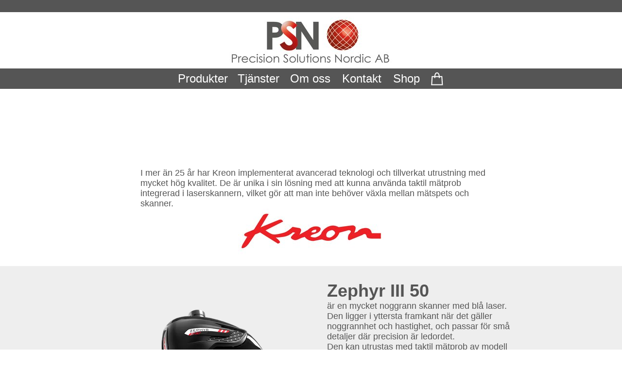

--- FILE ---
content_type: text/html
request_url: https://psnab.se/produkter/laserskanners-kreon.html
body_size: 7522
content:
<!DOCTYPE html><html prefix="og: http://ogp.me/ns#" style="height:auto !important" lang="sv"><head><meta charset="utf-8"><title>Laserskanners - Kreon | psnab.se</title><meta name="robots" content="all"><meta name="generator" content="One.com Web Editor"><meta http-equiv="Cache-Control" content="must-revalidate, max-age=0, public"><meta http-equiv="Expires" content="-1"><meta name="viewport" content="width=device-width,initial-scale=1,minimum-scale=1,maximum-scale=3,user-scalable=yes" minpagewidth="900" rendermobileview="false"><meta name="MobileOptimized" content="320"><meta name="HandheldFriendly" content="True"><meta name="format-detection" content="telephone=no"><meta property="og:type" content="website"><meta property="og:title" content="Laserskanners - Kreon | psnab.se"><meta property="og:site_name" content="psnab.se"><meta property="og:url" content="https://psnab.se/produkter/laserskanners-kreon.html"><meta name="twitter:card" content="summary"><meta name="twitter:title" content="Laserskanners - Kreon | psnab.se"><meta name="twitter:image:alt" content="Laserskanners - Kreon | psnab.se"><link rel="canonical" href="https://psnab.se/produkter/laserskanners-kreon.html"><style>html { word-wrap: break-word; }
*, ::before, ::after { word-wrap: inherit; }
html { box-sizing: border-box; }
*, ::before, ::after { box-sizing: inherit; }
div.code { box-sizing: content-box; }
body, ul, ol, li, h1, h2, h3, h4, h5, h6, form, input, p, td, textarea { margin: 0; padding: 0; }
h1, h2, h3, h4, h5, h6 { font-size: 100%; font-weight: normal; }
ol, ul { list-style: none; }
table { border-collapse: collapse; border-spacing: 0; }
img { border: 0; }
body { -moz-osx-font-smoothing: grayscale; -webkit-font-smoothing: antialiased; }</style><style>@font-face {
    font-family: 'dropDownMenu';
    src:
    url('[data-uri]                                                                           [base64]                 aAGYBmQBmAAAAAQAAAAAAAAAAAAAAIAAAAAAAAwAAAAMAAAAcAAEAAwAAABwAAwABAAAAHAAEADgAAAAKAAgAAgACAAEAIOkB//3//wAAAAAAIOkA//3//wAB/+MXBAADAAEAAAAAAAAAAAAAAAEAAf//                                     [base64]/                                                                                                                                [base64]') format('woff');
    font-weight: normal;
    font-style: normal;
}</style><link rel="stylesheet" href="/onewebstatic/6a18d04728.css"><style>@media (max-width: 650px) { body { min-width: 'initial' } body.desktopV { min-width: 900px } }
        @media (min-width: 651px) { body { min-width: 900px } body.mobileV { min-width: initial } }</style><link rel="stylesheet" href="/onewebstatic/bd8c9db376.css"><link rel="stylesheet" href="/onewebstatic/b44818560d.css"><style>.bodyBackground {
                            
background-image:linear-gradient(0deg, rgba(255,255,255,1) 0%, rgba(255,255,255,1) 100%);
                        }</style><script>window.WSB_PRIVACY_POLICY_PUBLISHED = true;</script><script src="/onewebstatic/e47f208c3a.js"></script><script src="/onewebstatic/f707379391.js"></script></head><body class="Preview_body__2wDzb bodyBackground" style="overflow-y:scroll;overflow-x:auto" data-attachments="{&quot;FAB6D329-D5A7-40DB-8202-E7487E077679&quot;:[&quot;88778790-AD38-4510-84FF-94C0E446F5D3&quot;,&quot;545CA9F0-1B5C-464E-BACC-5D84A21EB358&quot;,&quot;386AB8E1-6B1C-4363-89D1-C196DD20690E&quot;],&quot;386AB8E1-6B1C-4363-89D1-C196DD20690E&quot;:[&quot;D26BA17F-B3B3-49FF-A9E3-C978953FB7DD&quot;]}"><link rel="stylesheet" href="/onewebstatic/8afc2eb6c7.css"><div class="template"><div class="Preview_row__3Fkye row" style="width:900px"></div><div class="Preview_row__3Fkye row Preview_noSideMargin__2I-_n" style="min-height:285px;width:100%"><div data-id="FAB6D329-D5A7-40DB-8202-E7487E077679" data-kind="SECTION" style="width:100%;min-height:285px;left:auto;min-width:900px;margin-top:0;margin-left:0" class="Preview_componentWrapper__2i4QI"><div id="Header" data-in-template="true" data-id="FAB6D329-D5A7-40DB-8202-E7487E077679" data-kind="Block" data-specific-kind="SECTION" data-pin="1" data-stretch="true" data-bbox="{&quot;top&quot;:0,&quot;left&quot;:0,&quot;right&quot;:2390,&quot;bottom&quot;:285}" class="Preview_block__16Zmu"><div class="StripPreview_backgroundComponent__3YmQM Background_backgroundComponent__3_1Ea hasChildren" style="background-color:transparent;min-height:285px;padding-bottom:100px" data-width="100" data-height="285"><div class="Preview_column__1KeVx col" style="min-height:100%;width:100%;margin:0 auto"><div class="Preview_sectionFloatWrapper__1SM4p" style="width:900px"></div><div class="Preview_row__3Fkye row Preview_noSideMargin__2I-_n" style="min-height:183px;width:100%"><div class="Preview_floatWrapper__jCHxv"><div class="Preview_float__1PmYU float" style="top:0;left:auto;z-index:201;width:100%;min-width:900px"><div data-id="545CA9F0-1B5C-464E-BACC-5D84A21EB358" data-kind="STRIP" style="width:100%;min-height:25px;left:auto;min-width:900px" class="Preview_componentWrapper__2i4QI"><div id="TemplateStrip1" data-in-template="true" data-id="545CA9F0-1B5C-464E-BACC-5D84A21EB358" data-kind="Block" data-specific-kind="STRIP" data-pin="0" data-stretch="true" data-bbox="{&quot;top&quot;:0,&quot;left&quot;:-305,&quot;right&quot;:1205,&quot;bottom&quot;:25}" data-parent="FAB6D329-D5A7-40DB-8202-E7487E077679" class="Preview_block__16Zmu"><div class="StripPreview_backgroundComponent__3YmQM Background_backgroundComponent__3_1Ea" style="background-color:rgba(85,85,85,1);border-width:1px 1px 1px 1px;border-top-left-radius:0px;border-top-right-radius:0px;border-bottom-right-radius:0px;border-bottom-left-radius:0px;min-height:25px;padding-bottom:0" data-width="100" data-height="25"></div></div></div></div><div class="Preview_float__1PmYU float" style="top:141px;left:auto;z-index:203;width:100%;min-width:900px"><div data-id="386AB8E1-6B1C-4363-89D1-C196DD20690E" data-kind="STRIP" style="width:100%;min-height:42px;left:auto;min-width:900px" class="Preview_componentWrapper__2i4QI"><div id="TemplateStrip2" data-in-template="true" data-id="386AB8E1-6B1C-4363-89D1-C196DD20690E" data-kind="Block" data-specific-kind="STRIP" data-pin="0" data-stretch="true" data-bbox="{&quot;top&quot;:141,&quot;left&quot;:-722,&quot;right&quot;:1621,&quot;bottom&quot;:183}" data-parent="FAB6D329-D5A7-40DB-8202-E7487E077679" class="Preview_block__16Zmu"><div class="StripPreview_backgroundComponent__3YmQM Background_backgroundComponent__3_1Ea hasChildren" style="background-color:rgba(85,85,85,1);border-width:1px 1px 1px 1px;border-top-left-radius:0px;border-top-right-radius:0px;border-bottom-right-radius:0px;border-bottom-left-radius:0px;min-height:42px;padding-bottom:2px" data-width="100" data-height="42"><div class="Preview_column__1KeVx col" style="min-height:100%;width:900px;margin:0 auto"><div class="Preview_row__3Fkye row" style="min-height:40px;width:900px"><div data-id="D26BA17F-B3B3-49FF-A9E3-C978953FB7DD" data-kind="MENU" style="width:900px;min-height:39px;margin-top:1px;margin-left:0" class="Preview_componentWrapper__2i4QI"><div data-in-template="true" data-id="D26BA17F-B3B3-49FF-A9E3-C978953FB7DD" data-kind="Component" data-specific-kind="MENU" class="Preview_mobileHide__9T929 Preview_component__SbiKo"><div class="menu moreEnabled menuself menuhorizontal dropdown menuhorizontalcenter menuverticalmiddle Black" style="width:900px;height:39px;display:none"><ul class="menu1"><li><a class="expandable level-0" href="/produkter/" aria-haspopup="true" aria-expanded="false"><span>Produkter</span></a><ul class="menu2"><li class="menuhidden"><a class="level-1" href="/produkter/mjukvara.html"><span>Mjukvara - Metrologic</span></a><div class="divider"></div></li><li class="menuhidden"><a class="level-1" href="/produkter/hardvara.html"><span>Hårdvara - Metrologic</span></a><div class="divider"></div></li><li class="menuhidden"><a class="level-1" href="/produkter/matmaskiner.html"><span>Mätmaskiner - Coord3</span></a><div class="divider"></div></li><li class="menuhidden"><a class="selected level-1" href="/produkter/laserskanners-kreon.html" aria-current="page"><span>Laserskanners - Kreon</span></a><div class="divider"></div></li><li class="menuhidden"><a class="level-1" href="/produkter/renishaw.html"><span>Tillbehör CMM - Renishaw</span></a><div class="divider"></div></li><li class="menuhidden"><a class="level-1" href="/produkter/m-tmaskiner-erowa.html"><span>Mätmaskiner - Erowa</span></a></li></ul><div class="divider"></div></li><li><a class="expandable level-0" href="/tjanster/" aria-haspopup="true" aria-expanded="false"><span>Tjänster</span></a><ul class="menu2"><li class="menuhidden"><a class="level-1" href="/tjanster/servicekalibrering.html"><span>Service/Kalibrering</span></a><div class="divider"></div></li><li class="menuhidden"><a class="level-1" href="/tjanster/retrofit.html"><span>Retrofit</span></a><div class="divider"></div></li><li class="menuhidden"><a class="level-1" href="/tjanster/mattjanster.html"><span>Mättjänster</span></a><div class="divider"></div></li><li class="menuhidden"><a class="level-1" href="/tjanster/utbildningsupport.html"><span>Utbildning/Support</span></a></li></ul><div class="divider"></div></li><li><a class="level-0" href="/omoss.html"><span>Om oss</span></a><div class="divider"></div></li><li><a class="level-0" href="/kontakt.html"><span>Kontakt</span></a><div class="divider"></div></li><li><a class="level-0" href="/webshop-2.html"><span>Shop</span></a><div class="divider"></div></li><li><a class="expandable level-0" tabindex="0" aria-haspopup="true" aria-expanded="false"><span>More</span></a><ul class="menu2"><li class="menuhidden"><a class="level-1" tabindex="0"><span>More child</span></a></li></ul><div class="divider"></div></li><li class="wsb-li-cart"><a class="level-0" aria-label="Varukorg"><span><svg id="cart-id" data-version="2" focusable="false" style="width:1em;height:1em;transform:translate(0px, 20%) scale(1.4)" viewBox="0 0 150 150" fill="none" xmlns="http://www.w3.org/2000/svg"><path d="M3.79976 21.25L4.60333 8.75H19.3967L20.2002 21.25H3.79976Z" stroke="currentColor" stroke-width="1.5" transform="matrix(6,0,0,6,0,0)"></path><path d="M15.5 11C15.5 6.89732 15.1411 3 12 3C8.85888 3 8.5 6.89732 8.5 11" stroke="currentColor" stroke-width="1.5" transform="matrix(6,0,0,6,0,0)"></path></svg></span></a></li></ul></div></div></div></div><div style="clear:both"></div></div></div></div></div></div></div><div data-id="88778790-AD38-4510-84FF-94C0E446F5D3" data-kind="STRIP" style="width:100%;min-height:146px;left:auto;min-width:900px;margin-top:15px;margin-left:0;z-index:199" class="Preview_componentWrapper__2i4QI"><div data-in-template="true" data-id="88778790-AD38-4510-84FF-94C0E446F5D3" data-kind="Block" data-specific-kind="STRIP" data-pin="0" data-stretch="true" class="Preview_block__16Zmu"><div class="StripPreview_backgroundComponent__3YmQM Background_backgroundComponent__3_1Ea hasChildren" style="background-color:rgba(255,255,255,1);border-width:1px 1px 1px 1px;border-top-left-radius:0px;border-top-right-radius:0px;border-bottom-right-radius:0px;border-bottom-left-radius:0px;min-height:146px;padding-bottom:25px" data-width="100" data-height="146"><div class="Preview_column__1KeVx col" style="min-height:100%;width:900px;margin:0 auto"><div class="Preview_row__3Fkye row" style="min-height:121px;width:900px"><div data-id="3FA63EB7-E97D-439C-AAF9-8AFD4B4F692A" data-kind="IMAGE" style="width:335px;min-height:102px;margin-top:19px;margin-left:282px" class="Preview_componentWrapper__2i4QI"><div data-in-template="true" data-id="3FA63EB7-E97D-439C-AAF9-8AFD4B4F692A" data-kind="Component" data-specific-kind="IMAGE" class="Preview_component__SbiKo mobileDown"><div class="Mobile_imageComponent__QXWk1 Mobile_cropMode__cLuJp" style="overflow:hidden" data-width="335" data-height="102"><a href="/" target="_self" alt="" data-stop-propagation="true"><img loading="lazy" role="presentation" data-scalestrategy="crop" style="margin-top:0px;margin-left:-17.125730994152036px;display:block;margin:0" src="https://impro.usercontent.one/appid/oneComWsb/domain/psnab.se/media/psnab.se/onewebmedia/psnlogolyxweb.jpg?etag=%22ba026-5fc8b4d9%22&amp;sourceContentType=image%2Fjpeg&amp;ignoreAspectRatio&amp;resize=367%2B102&amp;extract=17%2B0%2B335%2B102&amp;quality=85" srcset="https://impro.usercontent.one/appid/oneComWsb/domain/psnab.se/media/psnab.se/onewebmedia/psnlogolyxweb.jpg?etag=%22ba026-5fc8b4d9%22&amp;sourceContentType=image%2Fjpeg&amp;ignoreAspectRatio&amp;resize=367%2B102&amp;extract=17%2B0%2B335%2B102&amp;quality=85, https://impro.usercontent.one/appid/oneComWsb/domain/psnab.se/media/psnab.se/onewebmedia/psnlogolyxweb.jpg?etag=%22ba026-5fc8b4d9%22&amp;sourceContentType=image%2Fjpeg&amp;ignoreAspectRatio&amp;resize=734%2B204&amp;extract=34%2B0%2B670%2B204&amp;quality=85 2x, https://impro.usercontent.one/appid/oneComWsb/domain/psnab.se/media/psnab.se/onewebmedia/psnlogolyxweb.jpg?etag=%22ba026-5fc8b4d9%22&amp;sourceContentType=image%2Fjpeg&amp;ignoreAspectRatio&amp;resize=1101%2B306&amp;extract=51%2B0%2B1005%2B306&amp;quality=85 3x" height="102" width="335" data-width="335" data-height="102"></a></div></div></div></div><div style="clear:both"></div></div></div></div></div></div><div style="clear:both"></div></div></div></div></div></div><div class="Preview_row__3Fkye row Preview_noSideMargin__2I-_n" style="min-height:1395px;width:100%"><div data-id="B70A6755-322A-4F34-B9BF-614CB5A2319D" data-kind="SECTION" style="width:100%;min-height:1395px;left:auto;min-width:900px;margin-top:0;margin-left:0" class="Preview_componentWrapper__2i4QI"><div id="Section2" data-in-template="false" data-id="B70A6755-322A-4F34-B9BF-614CB5A2319D" data-kind="Block" data-specific-kind="SECTION" data-pin="0" data-stretch="true" class="Preview_block__16Zmu"><div class="StripPreview_backgroundComponent__3YmQM Background_backgroundComponent__3_1Ea hasChildren" style="background-color:transparent;min-height:1395px;padding-bottom:0" data-width="100" data-height="1395"><div class="Preview_column__1KeVx col" style="min-height:100%;width:100%;margin:0 auto"><div class="Preview_sectionFloatWrapper__1SM4p" style="width:900px"></div><div class="Preview_row__3Fkye row" style="min-height:145px;width:900px"><div data-id="41FFED72-9436-4009-8F7B-DC0C5E9FB1E3" data-kind="TEXT" style="width:726px;min-height:84px;margin-top:61px;margin-left:99px" class="Preview_componentWrapper__2i4QI"><div data-in-template="false" data-id="41FFED72-9436-4009-8F7B-DC0C5E9FB1E3" data-kind="Component" data-specific-kind="TEXT" class="Preview_component__SbiKo text-align-null"><div data-mve-font-change="0" class="styles_contentContainer__lrPIa textnormal styles_text__3jGMu"><p>I mer än 25 år har Kreon implementerat avancerad teknologi och tillverkat utrustning med mycket hög kvalitet. De är unika i sin lösning med att kunna använda taktil mätprob integrerad i laserskannern, vilket gör att man inte behöver växla mellan mätspets och skanner.</p></div></div></div></div><div class="Preview_row__3Fkye row" style="min-height:94px;width:900px"><div data-id="BAD471BD-E4BC-4581-B6C1-9A8B35C6212C" data-kind="IMAGE" style="width:300px;min-height:94px;margin-top:0;margin-left:300px" class="Preview_componentWrapper__2i4QI"><div data-in-template="false" data-id="BAD471BD-E4BC-4581-B6C1-9A8B35C6212C" data-kind="Component" data-specific-kind="IMAGE" class="Preview_component__SbiKo"><div class="Mobile_imageComponent__QXWk1 Mobile_cropMode__cLuJp" style="overflow:hidden" data-width="300" data-height="94"><img loading="lazy" role="presentation" data-scalestrategy="crop" style="margin-top:-5.974000000000004px;margin-left:-197px;display:block;margin:0" src="https://impro.usercontent.one/appid/oneComWsb/domain/psnab.se/media/psnab.se/onewebmedia/logo-kreon.jpg?etag=%225e7a-623b5481%22&amp;sourceContentType=image%2Fjpeg&amp;ignoreAspectRatio&amp;resize=695%2B100&amp;extract=197%2B5%2B300%2B94&amp;quality=85" srcset="https://impro.usercontent.one/appid/oneComWsb/domain/psnab.se/media/psnab.se/onewebmedia/logo-kreon.jpg?etag=%225e7a-623b5481%22&amp;sourceContentType=image%2Fjpeg&amp;ignoreAspectRatio&amp;resize=695%2B100&amp;extract=197%2B5%2B300%2B94&amp;quality=85, https://impro.usercontent.one/appid/oneComWsb/domain/psnab.se/media/psnab.se/onewebmedia/logo-kreon.jpg?etag=%225e7a-623b5481%22&amp;sourceContentType=image%2Fjpeg&amp;ignoreAspectRatio&amp;resize=1390%2B200&amp;extract=394%2B11%2B600%2B188&amp;quality=85 2x, https://impro.usercontent.one/appid/oneComWsb/domain/psnab.se/media/psnab.se/onewebmedia/logo-kreon.jpg?etag=%225e7a-623b5481%22&amp;sourceContentType=image%2Fjpeg&amp;ignoreAspectRatio&amp;resize=1800%2B259&amp;extract=510%2B15%2B777%2B243&amp;quality=85 3x" height="94" width="300" data-width="300" data-height="94"></div></div></div></div><div class="Preview_row__3Fkye row Preview_noSideMargin__2I-_n" style="min-height:398px;width:100%"><div data-id="949119AE-DF74-4D8A-BA73-4F591B476049" data-kind="STRIP" style="width:100%;min-height:374px;left:auto;min-width:900px;margin-top:24px;margin-left:0" class="Preview_componentWrapper__2i4QI"><div data-in-template="false" data-id="949119AE-DF74-4D8A-BA73-4F591B476049" data-kind="Block" data-specific-kind="STRIP" data-pin="0" data-stretch="true" class="Preview_block__16Zmu"><div class="StripPreview_backgroundComponent__3YmQM Background_backgroundComponent__3_1Ea hasChildren" style="background-color:rgba(238,238,238,1);border-width:1px 1px 1px 1px;border-top-left-radius:0px;border-top-right-radius:0px;border-bottom-right-radius:0px;border-bottom-left-radius:0px;min-height:374px;padding-bottom:29px" data-width="100" data-height="374"><div class="Preview_column__1KeVx col" style="min-height:100%;width:900px;margin:0 auto"><div class="Preview_row__3Fkye row" style="min-height:345px;width:900px"><div class="Preview_column__1KeVx col" style="min-height:345px;width:369px;float:left"><div data-id="8D1A410D-669F-4F2D-BD5D-3189B08BC861" data-kind="IMAGE" style="width:240px;min-height:197px;margin-top:88px;margin-left:129px" class="Preview_componentWrapper__2i4QI"><div data-in-template="false" data-id="8D1A410D-669F-4F2D-BD5D-3189B08BC861" data-kind="Component" data-specific-kind="IMAGE" class="Preview_component__SbiKo"><div class="Mobile_imageComponent__QXWk1" style="width:240px;height:197px;overflow:hidden" data-width="240" data-height="197"><img loading="lazy" role="presentation" data-scalestrategy="fit" style="display:block;margin:0" src="https://impro.usercontent.one/appid/oneComWsb/domain/psnab.se/media/psnab.se/onewebmedia/63f771bd62db6310a68b843f_ZephyrIII-50___serialized1.webp?etag=%22dced-69246db2%22&amp;sourceContentType=image%2Fpng&amp;ignoreAspectRatio&amp;resize=240%2B197" srcset="https://impro.usercontent.one/appid/oneComWsb/domain/psnab.se/media/psnab.se/onewebmedia/63f771bd62db6310a68b843f_ZephyrIII-50___serialized1.webp?etag=%22dced-69246db2%22&amp;sourceContentType=image%2Fpng&amp;ignoreAspectRatio&amp;resize=240%2B197, https://impro.usercontent.one/appid/oneComWsb/domain/psnab.se/media/psnab.se/onewebmedia/63f771bd62db6310a68b843f_ZephyrIII-50___serialized1.webp?etag=%22dced-69246db2%22&amp;sourceContentType=image%2Fpng&amp;ignoreAspectRatio&amp;resize=300%2B246 2x, https://impro.usercontent.one/appid/oneComWsb/domain/psnab.se/media/psnab.se/onewebmedia/63f771bd62db6310a68b843f_ZephyrIII-50___serialized1.webp?etag=%22dced-69246db2%22&amp;sourceContentType=image%2Fpng&amp;ignoreAspectRatio&amp;resize=300%2B246 3x" height="197" width="240" data-width="240" data-height="197"></div></div></div><div style="clear:both"></div></div><div class="Preview_column__1KeVx col" style="min-height:345px;width:492px;float:left"><div data-id="506B8086-351F-4575-B37C-51797D4EDD81" data-kind="TEXT" style="width:378px;min-height:316px;margin-top:29px;margin-left:114px" class="Preview_componentWrapper__2i4QI"><div data-in-template="false" data-id="506B8086-351F-4575-B37C-51797D4EDD81" data-kind="Component" data-specific-kind="TEXT" class="Preview_component__SbiKo text-align-null"><div data-mve-font-change="0" class="styles_contentContainer__lrPIa textnormal styles_text__3jGMu"><h2 class="textheading2 mobile-oversized"><span class="textheading2 mobile-oversized">Zephyr III 50</span></h2>
<p>är en mycket noggrann skanner med blå laser. Den ligger i yttersta framkant när det gäller noggrannhet och hastighet, och passar för små detaljer där precision är ledordet.</p>
<p>Den kan utrustas med taktil mätprob av modell TP2, TP20 och TP200.</p>
<p><br></p>
<p>Linjeupplösning: 15µm</p>
<p>Linjebredd: 50mm</p>
<p>Stand-off: 95mm</p>
<p>Frekvens: 300Hz</p>
<p>Noggrannhet (MPEp): 5µm</p>
<p>Hastighet: 600 000 punkter/s</p></div></div></div><div style="clear:both"></div></div><div style="clear:both"></div></div><div style="clear:both"></div></div></div></div></div></div><div class="Preview_row__3Fkye row" style="min-height:351px;width:900px"><div class="Preview_column__1KeVx col" style="min-height:351px;width:406px;float:left"><div data-id="7F5CBEE3-1B7D-465D-AB04-B30B63CC9462" data-kind="IMAGE" style="width:336px;min-height:251px;margin-top:67px;margin-left:70px" class="Preview_componentWrapper__2i4QI"><div data-in-template="false" data-id="7F5CBEE3-1B7D-465D-AB04-B30B63CC9462" data-kind="Component" data-specific-kind="IMAGE" class="Preview_component__SbiKo"><div class="Mobile_imageComponent__QXWk1 Mobile_cropMode__cLuJp" style="overflow:hidden" data-width="336" data-height="251"><img loading="lazy" role="presentation" data-scalestrategy="crop" style="margin-top:0px;margin-left:0px;display:block;margin:0" src="https://impro.usercontent.one/appid/oneComWsb/domain/psnab.se/media/psnab.se/onewebmedia/Zephyr-III-150.png?etag=%221e0e12-623b5cac%22&amp;sourceContentType=image%2Fpng&amp;ignoreAspectRatio&amp;resize=336%2B252&amp;extract=0%2B0%2B336%2B251" srcset="https://impro.usercontent.one/appid/oneComWsb/domain/psnab.se/media/psnab.se/onewebmedia/Zephyr-III-150.png?etag=%221e0e12-623b5cac%22&amp;sourceContentType=image%2Fpng&amp;ignoreAspectRatio&amp;resize=336%2B252&amp;extract=0%2B0%2B336%2B251, https://impro.usercontent.one/appid/oneComWsb/domain/psnab.se/media/psnab.se/onewebmedia/Zephyr-III-150.png?etag=%221e0e12-623b5cac%22&amp;sourceContentType=image%2Fpng&amp;ignoreAspectRatio&amp;resize=672%2B504&amp;extract=0%2B0%2B672%2B502 2x, https://impro.usercontent.one/appid/oneComWsb/domain/psnab.se/media/psnab.se/onewebmedia/Zephyr-III-150.png?etag=%221e0e12-623b5cac%22&amp;sourceContentType=image%2Fpng&amp;ignoreAspectRatio&amp;resize=1008%2B756&amp;extract=0%2B0%2B1008%2B753 3x" height="251" width="336" data-width="336" data-height="251"></div></div></div><div style="clear:both"></div></div><div class="Preview_column__1KeVx col" style="min-height:351px;width:455px;float:left"><div data-id="9E286908-D8CF-4B6E-B061-28A2A5DE1392" data-kind="TEXT" style="width:378px;min-height:316px;margin-top:35px;margin-left:77px" class="Preview_componentWrapper__2i4QI"><div data-in-template="false" data-id="9E286908-D8CF-4B6E-B061-28A2A5DE1392" data-kind="Component" data-specific-kind="TEXT" class="Preview_component__SbiKo text-align-null"><div data-mve-font-change="0" class="styles_contentContainer__lrPIa textnormal styles_text__3jGMu"><h2 class="textheading2 mobile-oversized"><span class="textheading2 mobile-oversized">Zephyr III 150</span></h2>
<p>är samma skanner som Zephyr III 50 fast med en linjebredd på 150mm, vilket gör att den passar bättre till lite större detaljer, men utan att göra avkall på noggrannhet.</p>
<p>Den kan utrustas med taktil mätprob av modell TP2, TP20 och TP200.</p>
<p><br></p>
<p>Linjeupplösning: 50µm</p>
<p>Linjebredd: 150mm</p>
<p>Stand-off: 85mm</p>
<p>Frekvens: 300Hz</p>
<p>Noggrannhet (MPEp): 14µm</p>
<p>Hastighet: 600 000 punkter/s</p></div></div></div><div style="clear:both"></div></div><div style="clear:both"></div></div><div class="Preview_row__3Fkye row Preview_noSideMargin__2I-_n" style="min-height:407px;width:100%"><div data-id="433C5808-10A1-48EA-91C6-F389AC6480AE" data-kind="STRIP" style="width:100%;min-height:373px;left:auto;min-width:900px;margin-top:34px;margin-left:0" class="Preview_componentWrapper__2i4QI"><div data-in-template="false" data-id="433C5808-10A1-48EA-91C6-F389AC6480AE" data-kind="Block" data-specific-kind="STRIP" data-pin="0" data-stretch="true" class="Preview_block__16Zmu"><div class="StripPreview_backgroundComponent__3YmQM Background_backgroundComponent__3_1Ea hasChildren" style="background-color:rgba(238,238,238,1);border-width:1px 1px 1px 1px;border-top-left-radius:0px;border-top-right-radius:0px;border-bottom-right-radius:0px;border-bottom-left-radius:0px;min-height:373px;padding-bottom:18px" data-width="100" data-height="373"><div class="Preview_column__1KeVx col" style="min-height:100%;width:900px;margin:0 auto"><div class="Preview_row__3Fkye row" style="min-height:355px;width:900px"><div class="Preview_column__1KeVx col" style="min-height:355px;width:372px;float:left"><div data-id="28EC866B-C688-427A-B52A-0806C3DD2C83" data-kind="IMAGE" style="width:243px;min-height:199px;margin-top:87px;margin-left:129px" class="Preview_componentWrapper__2i4QI"><div data-in-template="false" data-id="28EC866B-C688-427A-B52A-0806C3DD2C83" data-kind="Component" data-specific-kind="IMAGE" class="Preview_component__SbiKo"><div class="Mobile_imageComponent__QXWk1" style="width:243px;height:199px;overflow:hidden" data-width="243" data-height="199"><img loading="lazy" role="presentation" data-scalestrategy="fit" style="display:block;margin:0" src="https://impro.usercontent.one/appid/oneComWsb/domain/psnab.se/media/psnab.se/onewebmedia/655b64e380214d1c91dce1e7_ZephyrIII-300.webp?etag=W%2F%2226ea-69246f0a%22&amp;sourceContentType=image%2Fwebp&amp;ignoreAspectRatio&amp;resize=243%2B199" srcset="https://impro.usercontent.one/appid/oneComWsb/domain/psnab.se/media/psnab.se/onewebmedia/655b64e380214d1c91dce1e7_ZephyrIII-300.webp?etag=W%2F%2226ea-69246f0a%22&amp;sourceContentType=image%2Fwebp&amp;ignoreAspectRatio&amp;resize=243%2B199, https://impro.usercontent.one/appid/oneComWsb/domain/psnab.se/media/psnab.se/onewebmedia/655b64e380214d1c91dce1e7_ZephyrIII-300.webp?etag=W%2F%2226ea-69246f0a%22&amp;sourceContentType=image%2Fwebp&amp;ignoreAspectRatio&amp;resize=300%2B246 2x, https://impro.usercontent.one/appid/oneComWsb/domain/psnab.se/media/psnab.se/onewebmedia/655b64e380214d1c91dce1e7_ZephyrIII-300.webp?etag=W%2F%2226ea-69246f0a%22&amp;sourceContentType=image%2Fwebp&amp;ignoreAspectRatio&amp;resize=300%2B246 3x" height="199" width="243" data-width="243" data-height="199"></div></div></div><div style="clear:both"></div></div><div class="Preview_column__1KeVx col" style="min-height:355px;width:489px;float:left"><div data-id="3DC5ECB1-E67B-48C8-808F-2B22099E998B" data-kind="TEXT" style="width:378px;min-height:316px;margin-top:39px;margin-left:111px" class="Preview_componentWrapper__2i4QI"><div data-in-template="false" data-id="3DC5ECB1-E67B-48C8-808F-2B22099E998B" data-kind="Component" data-specific-kind="TEXT" class="Preview_component__SbiKo text-align-null"><div data-mve-font-change="0" class="styles_contentContainer__lrPIa textnormal styles_text__3jGMu"><h2 class="textheading2 mobile-oversized"><span class="textheading2 mobile-oversized">Zephyr III 300</span></h2>
<p>är samma skanner som Zephyr III 50 fast med en linjebredd på 300mm, vilket gör att den passar bättre till stora detaljer och snabb skanning.</p>
<p>Den kan utrustas med taktil mätprob av modell TP2, TP20 och TP200.</p>
<p><br></p>
<p>Linjeupplösning: 50µm</p>
<p>Linjebredd: 300mm</p>
<p>Stand-off: 100mm</p>
<p>Frekvens: 300Hz</p>
<p>Noggrannhet (MPEp): 26µm</p>
<p>Hastighet: 600 000 punkter/s</p></div></div></div><div style="clear:both"></div></div><div style="clear:both"></div></div><div style="clear:both"></div></div></div></div></div></div><div style="clear:both"></div></div></div></div></div></div><div class="Preview_row__3Fkye row Preview_noSideMargin__2I-_n" style="min-height:50px;width:100%"><div data-id="189CFB81-E8BE-40CB-ACFB-F6914037D39C" data-kind="SECTION" style="width:100%;min-height:50px;left:auto;min-width:900px;margin-top:0;margin-left:0" class="Preview_componentWrapper__2i4QI"><div id="Section3" data-in-template="false" data-id="189CFB81-E8BE-40CB-ACFB-F6914037D39C" data-kind="Block" data-specific-kind="SECTION" data-pin="0" data-stretch="true" class="Preview_block__16Zmu"><div class="StripPreview_backgroundComponent__3YmQM Background_backgroundComponent__3_1Ea" style="background-color:transparent;min-height:50px;padding-bottom:0" data-width="100" data-height="50"></div></div></div></div><div class="Preview_row__3Fkye row Preview_noSideMargin__2I-_n" style="min-height:242px;width:100%"><div data-id="CCCDA45B-F30E-440E-8EC0-5B23C3206217" data-kind="SECTION" style="width:100%;min-height:242px;left:auto;min-width:900px;margin-top:0;margin-left:0" class="Preview_componentWrapper__2i4QI"><div id="Footer" data-in-template="true" data-id="CCCDA45B-F30E-440E-8EC0-5B23C3206217" data-kind="Block" data-specific-kind="SECTION" data-pin="0" data-stretch="true" class="Preview_block__16Zmu"><div class="StripPreview_backgroundComponent__3YmQM Background_backgroundComponent__3_1Ea hasChildren" style="background-color:rgba(85,85,85,1);border-width:1px 1px 1px 1px;border-top-left-radius:0px;border-top-right-radius:0px;border-bottom-right-radius:0px;border-bottom-left-radius:0px;min-height:242px;padding-bottom:0" data-width="100" data-height="242"><div class="Preview_column__1KeVx col" style="min-height:100%;width:100%;margin:0 auto"><div class="Preview_sectionFloatWrapper__1SM4p" style="width:900px"></div><div class="Preview_row__3Fkye row" style="min-height:99px;width:900px"><div data-id="8EB15855-1227-4157-A6AB-2D03FBBEC715" data-kind="ADDRESS" style="width:900px;min-height:86px;margin-top:13px;margin-left:0" class="Preview_componentWrapper__2i4QI"><div data-in-template="true" data-id="8EB15855-1227-4157-A6AB-2D03FBBEC715" data-kind="Component" data-specific-kind="ADDRESS" class="Preview_component__SbiKo"><div style="height:100%;width:100%"><div class="textnormal" style="word-break:break-word;height:100%;width:100%;display:flex;align-items:center;flex-direction:column"><div style="width:100%"><div class="textnormal" style="white-space:pre-wrap;line-height:1.2;text-align:center;width:100%"><span style="font-weight:bold;color:rgba(255,255,255,1);letter-spacing:0;display:block;margin-bottom:2px" class="prefix">Adress</span><a class="textnormal" href="https://www.google.com/maps/search/?api=1&amp;query=Kungsgatan%2032%2C%2034131%20Ljungby%2C%20Sweden" target="_blank" style="color:rgba(255,255,255,1);letter-spacing:0;line-height:1.2" data-preserve-whitespace="true"><span>Kungsgatan 32
34131 Ljungby</span></a></div></div></div></div></div></div></div><div class="Preview_row__3Fkye row" style="min-height:69px;width:900px"><div data-id="4B55C7AB-36DB-4A97-B49A-448DFB59920C" data-kind="EMAIL" style="width:900px;min-height:57px;margin-top:12px;margin-left:0" class="Preview_componentWrapper__2i4QI"><div data-in-template="true" data-id="4B55C7AB-36DB-4A97-B49A-448DFB59920C" data-kind="Component" data-specific-kind="EMAIL" class="Preview_component__SbiKo"><div style="height:100%;width:100%"><div class="textnormal" style="word-break:break-word;height:100%;width:100%;display:flex;align-items:center;flex-direction:column"><div style="width:100%"><div class="textnormal" style="white-space:pre-wrap;line-height:1.2;text-align:center;width:100%"><span style="font-weight:bold;color:rgba(255,255,255,1);letter-spacing:0;display:block;margin-bottom:2px" class="prefix">E-post</span><a class="textnormal" href="mailto:info@psnab.se" style="color:rgba(255,255,255,1);letter-spacing:0;line-height:1.2" data-preserve-whitespace="true"><span>info@psnab.se</span></a></div></div></div></div></div></div></div><div class="Preview_row__3Fkye row Preview_noSideMargin__2I-_n" style="min-height:74px;width:100%"><div data-id="C308CAED-7B86-4529-87B5-05FE3975AF63" data-kind="STRIP" style="width:100%;min-height:74px;left:auto;min-width:900px;margin-top:0;margin-left:0" class="Preview_componentWrapper__2i4QI"><div data-in-template="true" data-id="C308CAED-7B86-4529-87B5-05FE3975AF63" data-kind="Block" data-specific-kind="STRIP" data-pin="0" data-stretch="true" class="Preview_block__16Zmu"><div class="StripPreview_backgroundComponent__3YmQM Background_backgroundComponent__3_1Ea hasChildren" style="background-color:rgba(60,60,60,1);min-height:74px;padding-bottom:0" data-width="100" data-height="74"><div class="Preview_column__1KeVx col modernLayout Preview_flexContainer__-u9N_" style="padding-top:20px;padding-bottom:20px;min-height:100%;width:100%;margin:0 auto;min-width:900px"><div class="Preview_sectionFloatWrapper__1SM4p" style="width:900px"></div><div class="Preview_row__3Fkye row Preview_flexRowWitNoColumns__2lDSn Preview_isWebShopStrip__2svy2" style="max-width:2223px"><div data-id="089AB97B-6BA5-4098-A504-BAAD28E1EAA4" data-kind="WEBSHOP_PAYMENT_METHODS" style="width:149px;height:34px" class="Preview_componentWrapper__2i4QI"><div data-in-template="true" data-id="089AB97B-6BA5-4098-A504-BAAD28E1EAA4" data-kind="Component" data-specific-kind="WEBSHOP_PAYMENT_METHODS" class="Preview_component__SbiKo mobileDown"><div class="webShopPaymentMethods_container__2XV_z"><div class="webShopPaymentMethods_payText__1vR6- webShopPayWithText" style="font-family:Arial;font-size:18px;color:#ffffff;letter-spacing:0;line-height:1.2;font-style:inherit;font-weight:400;text-decoration:inherit">:</div><div class="webShopPaymentMethods_imagesContainer__25jPy webShopPaymentMethodImageContainer"></div></div></div></div></div></div></div></div></div></div><div style="clear:both"></div></div></div></div></div></div></div><div class="publishOnlyComponents"><div class="web-widget">
            <style type="text/css">
                .ws-app-modal {
                    font-family: "Helvetica Neue", Helvetica, sans-serif
                }
            </style>
            <script type="text/javascript" src="https://webshop.one.com/api/v1/cluster/psnab.se/domain/psnab.se/shopfront/init.js?locale=sv"></script>
            <onecom-webshop-cart
                class="onecom-webshop-cart"
                params='"cartType":"overlay","cartColor":"#63aadb","overlayBackgroundColor":"#ffffff","showMobileCart":true,"mobileBackgroundColor":"#ffffff","overlayPosition":25'
            >
            </div></div><script src="/onewebstatic/a2cf72ae9c.js"></script><script src="/onewebstatic/050fbf46bf.js"></script><script src="/onewebstatic/d8aaffab41.js"></script><script src="/onewebstatic/6499ecfb0a.js"></script><script src="/onewebstatic/a966beca17.js"></script><script src="/onewebstatic/181b6820e7.js"></script><script src="/onewebstatic/79d2b8e633.js"></script><script src="/onewebstatic/782805def0.js"></script><script src="/onewebstatic/754da52d3a.js"></script><script src="/onewebstatic/6563f65d21.js"></script><script src="/onewebstatic/50a91946f6.js"></script><script src="/onewebstatic/c11b17c5d2.js"></script><script src="/onewebstatic/79575a4ba3.js"></script><script src="/onewebstatic/ee9ac9c93c.js"></script><script src="/onewebstatic/db9395ae96.js"></script><script src="/onewebstatic/ac03fb8dec.js" id="mobileBackgroundLiner" data-params="{&quot;bodyBackgroundClassName&quot;:&quot;bodyBackground&quot;,&quot;linerClassName&quot;:&quot;Preview_bodyBackgroundLiner__1bYbS&quot;,&quot;scrollEffect&quot;:null}"></script><div id="tracking-scripts-container">
                    <script key="g-tag-load-lib-script">
                        
                    </script>
                    <script key="f-pixel-script">
                        
                    </script>
                    <script key="sitWit-script">
                        
                    </script>
                    <script key="kliken-script">
                        
                    </script>
                    </div><div></div></body></html>

--- FILE ---
content_type: text/css
request_url: https://psnab.se/onewebstatic/6a18d04728.css
body_size: 712
content:
.mobileV div[data-id="545CA9F0-1B5C-464E-BACC-5D84A21EB358"]>div>div>div>video{opacity:1!important}div[data-id=D26BA17F-B3B3-49FF-A9E3-C978953FB7DD] .modernLayoutMenu ul li a.level-0:hover{color:#3c3c3c!important}div[data-id=D26BA17F-B3B3-49FF-A9E3-C978953FB7DD].modernLayoutMenu.dropdown ul{background-color:#3c3c3c!important}div[data-id=D26BA17F-B3B3-49FF-A9E3-C978953FB7DD].modernLayoutMenu.jsdropdown ul li a:hover{font-weight:700!important}div[data-id=D26BA17F-B3B3-49FF-A9E3-C978953FB7DD].modernLayoutMenu.jsdropdown ul li a{color:#fff!important}.mobileV div[data-id="386AB8E1-6B1C-4363-89D1-C196DD20690E"]>div>div>div>video,.mobileV div[data-id="88778790-AD38-4510-84FF-94C0E446F5D3"]>div>div>div>video,.mobileV div[data-id=FAB6D329-D5A7-40DB-8202-E7487E077679]>div>div>div>video{opacity:1!important}div[data-id="41FFED72-9436-4009-8F7B-DC0C5E9FB1E3"][data-specific-kind=TEXT],div[data-id="506B8086-351F-4575-B37C-51797D4EDD81"][data-specific-kind=TEXT]{margin:auto}.mobileV div[data-id="949119AE-DF74-4D8A-BA73-4F591B476049"]>div>div>div>video{opacity:1!important}div[data-id="3DC5ECB1-E67B-48C8-808F-2B22099E998B"][data-specific-kind=TEXT],div[data-id="9E286908-D8CF-4B6E-B061-28A2A5DE1392"][data-specific-kind=TEXT]{margin:auto}.mobileV div[data-id="189CFB81-E8BE-40CB-ACFB-F6914037D39C"]>div>div>div>video,.mobileV div[data-id="433C5808-10A1-48EA-91C6-F389AC6480AE"]>div>div>div>video,.mobileV div[data-id=B70A6755-322A-4F34-B9BF-614CB5A2319D]>div>div>div>video{opacity:1!important}.mobileV div[data-id="8EB15855-1227-4157-A6AB-2D03FBBEC715"] :not(.svgContainer) a,.mobileV div[data-id="8EB15855-1227-4157-A6AB-2D03FBBEC715"] div.textnormal,.mobileV div[data-id="8EB15855-1227-4157-A6AB-2D03FBBEC715"] span{font-size:18px!important}.mobileV div[data-id="8EB15855-1227-4157-A6AB-2D03FBBEC715"] .svgContainer,.mobileV div[data-id="8EB15855-1227-4157-A6AB-2D03FBBEC715"] .svgContainer a{font-size:36px!important}.mobileV div[data-id="8EB15855-1227-4157-A6AB-2D03FBBEC715"] .svgContainer{margin-bottom:14px!important}.mobileV div[data-id="8EB15855-1227-4157-A6AB-2D03FBBEC715"] .svgContainer,.mobileV div[data-id="8EB15855-1227-4157-A6AB-2D03FBBEC715"] .svgContainer a,.mobileV div[data-id="8EB15855-1227-4157-A6AB-2D03FBBEC715"] .svgContainer svg{width:36px!important;height:36px!important}.mobileV div[data-id="8EB15855-1227-4157-A6AB-2D03FBBEC715"] .prefix{margin-bottom:0!important}.mobileV div[data-id="4B55C7AB-36DB-4A97-B49A-448DFB59920C"] :not(.svgContainer) a,.mobileV div[data-id="4B55C7AB-36DB-4A97-B49A-448DFB59920C"] div.textnormal,.mobileV div[data-id="4B55C7AB-36DB-4A97-B49A-448DFB59920C"] span{font-size:18px!important}.mobileV div[data-id="4B55C7AB-36DB-4A97-B49A-448DFB59920C"] .svgContainer,.mobileV div[data-id="4B55C7AB-36DB-4A97-B49A-448DFB59920C"] .svgContainer a{font-size:36px!important}.mobileV div[data-id="4B55C7AB-36DB-4A97-B49A-448DFB59920C"] .svgContainer{margin-bottom:14px!important}.mobileV div[data-id="4B55C7AB-36DB-4A97-B49A-448DFB59920C"] .svgContainer,.mobileV div[data-id="4B55C7AB-36DB-4A97-B49A-448DFB59920C"] .svgContainer a,.mobileV div[data-id="4B55C7AB-36DB-4A97-B49A-448DFB59920C"] .svgContainer svg{width:36px!important;height:36px!important}.mobileV div[data-id="4B55C7AB-36DB-4A97-B49A-448DFB59920C"] .prefix{margin-bottom:0!important}.mobileV div[data-id=C308CAED-7B86-4529-87B5-05FE3975AF63]>div>div>div>video,.mobileV div[data-id=CCCDA45B-F30E-440E-8EC0-5B23C3206217]>div>div>div>video{opacity:1!important}

--- FILE ---
content_type: text/css
request_url: https://psnab.se/onewebstatic/8afc2eb6c7.css
body_size: 1815
content:
.textnormal{font-family:Arial,Helvetica,sans-serif;font-style:normal;font-size:18px;font-weight:400;text-decoration:none;color:#555;letter-spacing:normal;line-height:1.2}.textnormal-ddo{font-size:18px!important}.textheading1{font-family:Arial,Helvetica,sans-serif;font-style:normal;font-size:32px;font-weight:400;text-decoration:none;color:#555;letter-spacing:normal;line-height:1.2}.textheading1-ddo{font-size:20px!important}.textheading2{font-family:Arial,Helvetica,sans-serif;font-style:normal;font-size:36px;font-weight:700;text-decoration:none;color:#555;letter-spacing:normal;line-height:1.2}.textheading2-ddo{font-size:20px!important}.textheading3{font-family:Arial,Helvetica,sans-serif;font-style:normal;font-size:16px;font-weight:400;text-decoration:none;color:#555;letter-spacing:normal;line-height:1.2}.textheading3-ddo{font-size:16px!important}.link1{color:red;text-decoration:none}.link1-hover,.link1:hover{color:red;text-decoration:underline}.themeaccent,.themeaccent-hover,.themeaccent:hover{text-decoration:none!important;text-shadow:none!important;background-color:unset!important}.themeunderlined-hover,.themeunderlined:hover,.themeunderlined[class*=link]{text-decoration:underline!important;text-shadow:none!important;background-color:unset!important}.themetextlike,.themetextlike-hover,.themetextlike:hover{text-decoration:none!important;text-shadow:none!important;background-color:unset!important}ul.menu1 div.divider{padding:0;border:0 solid #000;border-top-left-radius:nullpx;border-top-right-radius:nullpx;border-bottom-right-radius:nullpx;border-bottom-left-radius:nullpx;background-image:none;background-color:#555}ul.menu1>li>a{padding:4px 12px;color:#fff}ul.menu1>li>a,ul.menu1>li>a:hover{border:0 solid #000;border-top-left-radius:nullpx;border-top-right-radius:nullpx;border-bottom-right-radius:nullpx;border-bottom-left-radius:nullpx;background-image:none;background-color:#555;font-size:24px;font-weight:400;font-style:normal;text-decoration:none;font-family:Helvetica,sans-serif;text-transform:none;text-align:left}ul.menu1>li>a:hover{color:red}ul.menu1>li>a.expandable{padding:4px 10px;border:0 solid #000;border-top-left-radius:nullpx;border-top-right-radius:nullpx;border-bottom-right-radius:nullpx;border-bottom-left-radius:nullpx;background-image:none;background-color:#555;font-size:24px;font-weight:400;font-style:normal;text-decoration:none;font-family:Helvetica,sans-serif;text-transform:none;text-align:left}ul.menu1>li>a.expandable:hover,ul.menu1>li>a.expanded{border:0 solid #000;border-top-left-radius:nullpx;border-top-right-radius:nullpx;border-bottom-right-radius:nullpx;border-bottom-left-radius:nullpx;background-image:none;background-color:#555;color:red;font-size:24px;font-weight:400;font-style:normal;text-decoration:none;font-family:Helvetica,sans-serif;text-transform:none;text-align:left}ul.menu1>li>a.expanded{padding:4px 10px}ul.menu1>li>a.expanded:hover{color:red;font-size:24px;font-weight:400;font-style:normal;text-decoration:none;font-family:Helvetica,sans-serif;text-transform:none;text-align:left}.menu ul.menu1>li>a.expanded,ul.menu1>li>a.expanded:hover{border:0 solid #000;border-top-left-radius:nullpx;border-top-right-radius:nullpx;border-bottom-right-radius:nullpx;border-bottom-left-radius:nullpx;background-image:none;background-color:#555}ul.menu1>li>a.selected,ul.menu1>li>a.selected:hover{border:0 solid #000;border-top-left-radius:nullpx;border-top-right-radius:nullpx;border-bottom-right-radius:nullpx;border-bottom-left-radius:nullpx;background-image:none;background-color:#555}.dropdown ul.menu1>li>a.expanded,ul.menu1>li>a.selected,ul.menu1>li>a.selected:hover{color:red;font-size:24px;font-weight:400;font-style:normal;text-decoration:none;font-family:Helvetica,sans-serif;text-transform:none;text-align:left}ul.menu1>li>a.selected.expandable,ul.menu1>li>a.selected.expanded{background-image:none,none;background-repeat:repeat,repeat;background-position:0 0,0 0;background-size:auto,auto;background-attachment:scroll,scroll}.menu1{padding:0;border:0 solid #000;border-top-left-radius:nullpx;border-top-right-radius:nullpx;border-bottom-right-radius:nullpx;border-bottom-left-radius:nullpx;background-image:none;background-color:#555}.menuhorizontal.horizontalalignfit ul.menu1 li:not(:last-child) a.level-0{width:100%!important;margin-right:0}.dropdown ul.menu1>li ul{width:240px}.tree ul.menu1 .level-1 span{padding-left:40px}.tree ul.menu1 .level-2 span{padding-left:80px}.tree ul.menu1 .level-3 span{padding-left:120px}.tree ul.menu1 .level-4 span{padding-left:160px}.tree ul.menu1 .level-5 span{padding-left:200px}.tree ul.menu1 .level-6 span{padding-left:240px}.tree ul.menu1 .level-7 span{padding-left:280px}.tree ul.menu1 .level-8 span{padding-left:320px}.tree ul.menu1 .level-9 span{padding-left:360px}.tree ul.menu1 .level-10 span{padding-left:400px}.Menu_hackAnchor__3BgIy ul.menu1>li:last-child>a{padding:4px 12px}.Menu_hackAnchor__3BgIy ul.menu1>li:last-child>a,.Menu_hackAnchor__3BgIy ul.menu1>li:nth-last-child(2)>a{border:0 solid #000;border-top-left-radius:nullpx;border-top-right-radius:nullpx;border-bottom-right-radius:nullpx;border-bottom-left-radius:nullpx;background-image:none;background-color:#555;color:red;font-size:24px;font-weight:400;font-style:normal;text-decoration:none;font-family:Helvetica,sans-serif;text-transform:none;text-align:left}.Menu_hackAnchor__3BgIy ul.menu1>li:nth-last-child(2)>a{padding:4px 10px}.Menu_hackAnchor__3BgIy ul.menu1>li:nth-last-child(2)>a:hover{border:0 solid #000;border-top-left-radius:nullpx;border-top-right-radius:nullpx;border-bottom-right-radius:nullpx;border-bottom-left-radius:nullpx;background-image:none;background-color:#555;color:red;font-size:24px;font-weight:400;font-style:normal;text-decoration:none;font-family:Helvetica,sans-serif;text-transform:none;text-align:left}ul.menu1 li a{line-height:29px}ul.menu1 li a.level-0 span{display:inline-block}ul.menu2 div.divider{padding:0;border:0 solid #000;border-top-left-radius:nullpx;border-top-right-radius:nullpx;border-bottom-right-radius:nullpx;border-bottom-left-radius:nullpx}ul.menu2>li>a{padding:4px 10px;color:#fdfdfd}ul.menu2>li>a,ul.menu2>li>a:hover{border:0 solid #000;border-top-left-radius:nullpx;border-top-right-radius:nullpx;border-bottom-right-radius:nullpx;border-bottom-left-radius:nullpx;background-image:none;background-color:#555;font-size:18px;font-weight:400;font-style:normal;text-decoration:none;font-family:Helvetica,sans-serif;text-align:left}ul.menu2>li>a:hover{color:red}ul.menu2>li>a.expandable{padding:4px 10px;border:0 solid #000;border-top-left-radius:nullpx;border-top-right-radius:nullpx;border-bottom-right-radius:nullpx;border-bottom-left-radius:nullpx;background-image:none;background-color:#555;font-size:18px;font-weight:400;font-style:normal;text-decoration:none;font-family:Helvetica,sans-serif;text-align:left}ul.menu2>li>a.expandable:hover,ul.menu2>li>a.expanded{border:0 solid #000;border-top-left-radius:nullpx;border-top-right-radius:nullpx;border-bottom-right-radius:nullpx;border-bottom-left-radius:nullpx;background-image:none;background-color:#555;color:red;font-size:18px;font-weight:400;font-style:normal;text-decoration:none;font-family:Helvetica,sans-serif;text-align:left}ul.menu2>li>a.expanded{padding:4px 10px}ul.menu2>li>a.expanded:hover{color:red;font-size:18px;font-weight:400;font-style:normal;text-decoration:none;font-family:Helvetica,sans-serif;text-align:left}.menu ul.menu2>li>a.expanded,ul.menu2>li>a.expanded:hover{border:0 solid #000;border-top-left-radius:nullpx;border-top-right-radius:nullpx;border-bottom-right-radius:nullpx;border-bottom-left-radius:nullpx;background-image:none;background-color:#555}ul.menu2>li>a.selected,ul.menu2>li>a.selected:hover{border:0 solid #000;border-top-left-radius:nullpx;border-top-right-radius:nullpx;border-bottom-right-radius:nullpx;border-bottom-left-radius:nullpx;background-image:none;background-color:#555}.dropdown ul.menu2>li>a.expanded,ul.menu2>li>a.selected,ul.menu2>li>a.selected:hover{color:red;font-size:18px;font-weight:400;font-style:normal;text-decoration:none;font-family:Helvetica,sans-serif;text-align:left}ul.menu2>li>a.selected.expandable,ul.menu2>li>a.selected.expanded{background-image:none,none;background-repeat:repeat,repeat;background-position:0 0,0 0;background-size:auto,auto;background-attachment:scroll,scroll}.menu2{padding:0;border:0 solid #000;border-top-left-radius:nullpx;border-top-right-radius:nullpx;border-bottom-right-radius:nullpx;border-bottom-left-radius:nullpx}.menuhorizontal.horizontalalignfit ul.menu2 li:not(:last-child) a.level-0{width:100%!important;margin-right:0}.dropdown ul.menu2>li ul{width:240px}.tree ul.menu2 .level-1 span{padding-left:40px}.tree ul.menu2 .level-2 span{padding-left:80px}.tree ul.menu2 .level-3 span{padding-left:120px}.tree ul.menu2 .level-4 span{padding-left:160px}.tree ul.menu2 .level-5 span{padding-left:200px}.tree ul.menu2 .level-6 span{padding-left:240px}.tree ul.menu2 .level-7 span{padding-left:280px}.tree ul.menu2 .level-8 span{padding-left:320px}.tree ul.menu2 .level-9 span{padding-left:360px}.tree ul.menu2 .level-10 span{padding-left:400px}.Menu_hackAnchor__3BgIy ul.menu2>li:last-child>a,.Menu_hackAnchor__3BgIy ul.menu2>li:nth-last-child(2)>a{padding:4px 10px}.Menu_hackAnchor__3BgIy ul.menu2>li:last-child>a,.Menu_hackAnchor__3BgIy ul.menu2>li:nth-last-child(2)>a,.Menu_hackAnchor__3BgIy ul.menu2>li:nth-last-child(2)>a:hover{border:0 solid #000;border-top-left-radius:nullpx;border-top-right-radius:nullpx;border-bottom-right-radius:nullpx;border-bottom-left-radius:nullpx;background-image:none;background-color:#555;color:red;font-size:18px;font-weight:400;font-style:normal;text-decoration:none;font-family:Helvetica,sans-serif;text-align:left}ul.menu2 li a{line-height:22px}ul.menu2 li a.level-0 span{display:inline-block}.cellnormal{padding:3px;border:1px solid #404040;border-top-left-radius:nullpx;border-top-right-radius:nullpx;border-bottom-right-radius:nullpx;border-bottom-left-radius:nullpx;vertical-align:middle;background-clip:padding-box;text-align:left}.cellnormal .textnormal{color:#000;font-size:8px;font-weight:400;font-style:normal;text-decoration:none;font-family:Verdana,Geneva,sans-serif}.cellnormal.cellnormal-ddo{color:#000;font-size:9px;font-weight:400;font-style:normal;text-decoration:none;font-family:Verdana,Geneva,sans-serif;border:0 transparent;padding:3px}.cellheading1{padding:3px;border:1px solid #404040;border-top-left-radius:nullpx;border-top-right-radius:nullpx;border-bottom-right-radius:nullpx;border-bottom-left-radius:nullpx;vertical-align:middle;background-clip:padding-box;text-align:left}.cellheading1 .textnormal{color:#000;font-size:8px;font-weight:700;font-style:normal;text-decoration:none;font-family:Verdana,Geneva,sans-serif}.cellheading1.cellheading1-ddo{color:#000;font-size:9px;font-weight:700;font-style:normal;text-decoration:none;font-family:Verdana,Geneva,sans-serif;border:0 transparent;padding:3px}.cellheading2{padding:3px;border:1px solid #404040;border-top-left-radius:nullpx;border-top-right-radius:nullpx;border-bottom-right-radius:nullpx;border-bottom-left-radius:nullpx;vertical-align:middle;background-clip:padding-box;text-align:left}.cellheading2 .textnormal{color:#000;font-size:8px;font-weight:700;font-style:normal;text-decoration:none;font-family:Verdana,Geneva,sans-serif}.cellheading2.cellheading2-ddo{color:#000;font-size:9px;font-weight:700;font-style:normal;text-decoration:none;font-family:Verdana,Geneva,sans-serif;border:0 transparent;padding:3px}.cellalternate{padding:3px;border:1px solid #404040;border-top-left-radius:nullpx;border-top-right-radius:nullpx;border-bottom-right-radius:nullpx;border-bottom-left-radius:nullpx;vertical-align:middle;background-clip:padding-box;text-align:left}.cellalternate .textnormal{font-size:8px;font-weight:400;font-style:normal;text-decoration:none;font-family:Verdana,Geneva,sans-serif}.cellalternate.cellalternate-ddo{font-size:9px;font-weight:400;font-style:normal;text-decoration:none;font-family:Verdana,Geneva,sans-serif;border:0 transparent;padding:3px}.button1{font-size:8px;font-weight:400;font-style:normal;text-decoration:none;font-family:Verdana,Geneva,sans-serif;text-align:center}.button1,.button1:hover{padding:3px;border:1px solid #404040;border-top-left-radius:nullpx;border-top-right-radius:nullpx;border-bottom-right-radius:nullpx;border-bottom-left-radius:nullpx;color:#000}.button1.disabled,.button1:active{padding:3px;border-width:1px;border-top-left-radius:nullpx;border-top-right-radius:nullpx;border-bottom-right-radius:nullpx;border-bottom-left-radius:nullpx;color:#000}.button1.button1-ddo{font-size:8px;border-width:1px;text-align:center;color:#000;font-weight:400;font-style:normal;text-decoration:none;font-family:Verdana,Geneva,sans-serif}.button1.button1-ddo:hover{font-size:9px;border-width:1px;text-align:center}.textlogo{font-family:Verdana,Geneva,sans-serif;font-style:normal;font-size:1000px;font-weight:400;text-decoration:none;color:#000;letter-spacing:normal;line-height:1.2}.textlogo-ddo{font-size:20px!important}ul.ThemeMenu1 div.divider{padding:0;border:0 solid #000;border-top-left-radius:nullpx;border-top-right-radius:nullpx;border-bottom-right-radius:nullpx;border-bottom-left-radius:nullpx;background-image:none;background-color:#555}ul.ThemeMenu1>li>a{padding:4px 10px;color:#fff}ul.ThemeMenu1>li>a,ul.ThemeMenu1>li>a:hover{border:0 solid #000;border-top-left-radius:nullpx;border-top-right-radius:nullpx;border-bottom-right-radius:nullpx;border-bottom-left-radius:nullpx;background-image:none;background-color:#555;font-size:22px;font-weight:400;font-style:normal;text-decoration:none;font-family:Helvetica,sans-serif;text-align:left}ul.ThemeMenu1>li>a:hover{color:red}ul.ThemeMenu1>li>a.expandable{padding:4px 10px;border:0 solid #000;border-top-left-radius:nullpx;border-top-right-radius:nullpx;border-bottom-right-radius:nullpx;border-bottom-left-radius:nullpx;background-image:none;background-color:#555;font-size:22px;font-weight:400;font-style:normal;text-decoration:none;font-family:Helvetica,sans-serif;text-align:left}ul.ThemeMenu1>li>a.expandable:hover,ul.ThemeMenu1>li>a.expanded{border:0 solid #000;border-top-left-radius:nullpx;border-top-right-radius:nullpx;border-bottom-right-radius:nullpx;border-bottom-left-radius:nullpx;background-image:none;background-color:#555;color:red;font-size:22px;font-weight:400;font-style:normal;text-decoration:none;font-family:Helvetica,sans-serif;text-align:left}ul.ThemeMenu1>li>a.expanded{padding:4px 10px}ul.ThemeMenu1>li>a.expanded:hover{color:red;font-size:22px;font-weight:400;font-style:normal;text-decoration:none;font-family:Helvetica,sans-serif;text-align:left}.menu ul.ThemeMenu1>li>a.expanded,ul.ThemeMenu1>li>a.expanded:hover{border:0 solid #000;border-top-left-radius:nullpx;border-top-right-radius:nullpx;border-bottom-right-radius:nullpx;border-bottom-left-radius:nullpx;background-image:none;background-color:#555}ul.ThemeMenu1>li>a.selected,ul.ThemeMenu1>li>a.selected:hover{border:0 solid #000;border-top-left-radius:nullpx;border-top-right-radius:nullpx;border-bottom-right-radius:nullpx;border-bottom-left-radius:nullpx;background-image:none;background-color:#555}.dropdown ul.ThemeMenu1>li>a.expanded,ul.ThemeMenu1>li>a.selected,ul.ThemeMenu1>li>a.selected:hover{color:red;font-size:22px;font-weight:400;font-style:normal;text-decoration:none;font-family:Helvetica,sans-serif;text-align:left}ul.ThemeMenu1>li>a.selected.expandable,ul.ThemeMenu1>li>a.selected.expanded{background-image:none,none;background-repeat:repeat,repeat;background-position:0 0,0 0;background-size:auto,auto;background-attachment:scroll,scroll}.ThemeMenu1{padding:0;border:0 solid #000;border-top-left-radius:nullpx;border-top-right-radius:nullpx;border-bottom-right-radius:nullpx;border-bottom-left-radius:nullpx;background-image:none;background-color:#555}.menuhorizontal.horizontalalignfit ul.ThemeMenu1 li:not(:last-child) a.level-0{width:100%!important;margin-right:0}.dropdown ul.ThemeMenu1>li ul{width:200px}.tree ul.ThemeMenu1 .level-1 span{padding-left:40px}.tree ul.ThemeMenu1 .level-2 span{padding-left:80px}.tree ul.ThemeMenu1 .level-3 span{padding-left:120px}.tree ul.ThemeMenu1 .level-4 span{padding-left:160px}.tree ul.ThemeMenu1 .level-5 span{padding-left:200px}.tree ul.ThemeMenu1 .level-6 span{padding-left:240px}.tree ul.ThemeMenu1 .level-7 span{padding-left:280px}.tree ul.ThemeMenu1 .level-8 span{padding-left:320px}.tree ul.ThemeMenu1 .level-9 span{padding-left:360px}.tree ul.ThemeMenu1 .level-10 span{padding-left:400px}.Menu_hackAnchor__3BgIy ul.ThemeMenu1>li:last-child>a,.Menu_hackAnchor__3BgIy ul.ThemeMenu1>li:nth-last-child(2)>a{padding:4px 10px}.Menu_hackAnchor__3BgIy ul.ThemeMenu1>li:last-child>a,.Menu_hackAnchor__3BgIy ul.ThemeMenu1>li:nth-last-child(2)>a,.Menu_hackAnchor__3BgIy ul.ThemeMenu1>li:nth-last-child(2)>a:hover{border:0 solid #000;border-top-left-radius:nullpx;border-top-right-radius:nullpx;border-bottom-right-radius:nullpx;border-bottom-left-radius:nullpx;background-image:none;background-color:#555;color:red;font-size:22px;font-weight:400;font-style:normal;text-decoration:none;font-family:Helvetica,sans-serif;text-align:left}ul.ThemeMenu1 li a{line-height:26px}ul.ThemeMenu1 li a.level-0 span{display:inline-block}ul.ThemeMenu2 div.divider{padding:0;border:0 solid #000;border-top-left-radius:nullpx;border-top-right-radius:nullpx;border-bottom-right-radius:nullpx;border-bottom-left-radius:nullpx}ul.ThemeMenu2>li>a{padding:4px 10px;color:#fdfdfd}ul.ThemeMenu2>li>a,ul.ThemeMenu2>li>a:hover{border:0 solid #000;border-top-left-radius:nullpx;border-top-right-radius:nullpx;border-bottom-right-radius:nullpx;border-bottom-left-radius:nullpx;background-image:none;background-color:#555;font-size:18px;font-weight:400;font-style:normal;text-decoration:none;font-family:Helvetica,sans-serif;text-align:left}ul.ThemeMenu2>li>a:hover{color:red}ul.ThemeMenu2>li>a.expandable{padding:4px 10px;border:0 solid #000;border-top-left-radius:nullpx;border-top-right-radius:nullpx;border-bottom-right-radius:nullpx;border-bottom-left-radius:nullpx;background-image:none;background-color:#555;font-size:18px;font-weight:400;font-style:normal;text-decoration:none;font-family:Helvetica,sans-serif;text-align:left}ul.ThemeMenu2>li>a.expandable:hover,ul.ThemeMenu2>li>a.expanded{border:0 solid #000;border-top-left-radius:nullpx;border-top-right-radius:nullpx;border-bottom-right-radius:nullpx;border-bottom-left-radius:nullpx;background-image:none;background-color:#555;color:red;font-size:18px;font-weight:400;font-style:normal;text-decoration:none;font-family:Helvetica,sans-serif;text-align:left}ul.ThemeMenu2>li>a.expanded{padding:4px 10px}ul.ThemeMenu2>li>a.expanded:hover{color:red;font-size:18px;font-weight:400;font-style:normal;text-decoration:none;font-family:Helvetica,sans-serif;text-align:left}.menu ul.ThemeMenu2>li>a.expanded,ul.ThemeMenu2>li>a.expanded:hover{border:0 solid #000;border-top-left-radius:nullpx;border-top-right-radius:nullpx;border-bottom-right-radius:nullpx;border-bottom-left-radius:nullpx;background-image:none;background-color:#555}ul.ThemeMenu2>li>a.selected,ul.ThemeMenu2>li>a.selected:hover{border:0 solid #000;border-top-left-radius:nullpx;border-top-right-radius:nullpx;border-bottom-right-radius:nullpx;border-bottom-left-radius:nullpx;background-image:none;background-color:#555}.dropdown ul.ThemeMenu2>li>a.expanded,ul.ThemeMenu2>li>a.selected,ul.ThemeMenu2>li>a.selected:hover{color:red;font-size:18px;font-weight:400;font-style:normal;text-decoration:none;font-family:Helvetica,sans-serif;text-align:left}ul.ThemeMenu2>li>a.selected.expandable,ul.ThemeMenu2>li>a.selected.expanded{background-image:none,none;background-repeat:repeat,repeat;background-position:0 0,0 0;background-size:auto,auto;background-attachment:scroll,scroll}.ThemeMenu2{padding:0;border:0 solid #000;border-top-left-radius:nullpx;border-top-right-radius:nullpx;border-bottom-right-radius:nullpx;border-bottom-left-radius:nullpx}.menuhorizontal.horizontalalignfit ul.ThemeMenu2 li:not(:last-child) a.level-0{width:100%!important;margin-right:0}.dropdown ul.ThemeMenu2>li ul{width:200px}.tree ul.ThemeMenu2 .level-1 span{padding-left:40px}.tree ul.ThemeMenu2 .level-2 span{padding-left:80px}.tree ul.ThemeMenu2 .level-3 span{padding-left:120px}.tree ul.ThemeMenu2 .level-4 span{padding-left:160px}.tree ul.ThemeMenu2 .level-5 span{padding-left:200px}.tree ul.ThemeMenu2 .level-6 span{padding-left:240px}.tree ul.ThemeMenu2 .level-7 span{padding-left:280px}.tree ul.ThemeMenu2 .level-8 span{padding-left:320px}.tree ul.ThemeMenu2 .level-9 span{padding-left:360px}.tree ul.ThemeMenu2 .level-10 span{padding-left:400px}.Menu_hackAnchor__3BgIy ul.ThemeMenu2>li:last-child>a,.Menu_hackAnchor__3BgIy ul.ThemeMenu2>li:nth-last-child(2)>a{padding:4px 10px}.Menu_hackAnchor__3BgIy ul.ThemeMenu2>li:last-child>a,.Menu_hackAnchor__3BgIy ul.ThemeMenu2>li:nth-last-child(2)>a,.Menu_hackAnchor__3BgIy ul.ThemeMenu2>li:nth-last-child(2)>a:hover{border:0 solid #000;border-top-left-radius:nullpx;border-top-right-radius:nullpx;border-bottom-right-radius:nullpx;border-bottom-left-radius:nullpx;background-image:none;background-color:#555;color:red;font-size:18px;font-weight:400;font-style:normal;text-decoration:none;font-family:Helvetica,sans-serif;text-align:left}ul.ThemeMenu2 li a{line-height:22px}ul.ThemeMenu2 li a.level-0 span{display:inline-block}ul.menu3 div.divider{padding:0;border:0 solid #000;border-top-left-radius:nullpx;border-top-right-radius:nullpx;border-bottom-right-radius:nullpx;border-bottom-left-radius:nullpx;background-image:none;background-color:#555}ul.menu3>li>a{padding:4px 12px;color:#fff}ul.menu3>li>a,ul.menu3>li>a:hover{border:0 solid #000;border-top-left-radius:nullpx;border-top-right-radius:nullpx;border-bottom-right-radius:nullpx;border-bottom-left-radius:nullpx;background-image:none;background-color:#555;font-size:20px;font-weight:400;font-style:normal;text-decoration:none;font-family:Helvetica,sans-serif;text-transform:uppercase;text-align:left}ul.menu3>li>a:hover{color:red}ul.menu3>li>a.expandable{padding:4px 10px;border:0 solid #000;border-top-left-radius:nullpx;border-top-right-radius:nullpx;border-bottom-right-radius:nullpx;border-bottom-left-radius:nullpx;background-image:none;background-color:#555;font-size:20px;font-weight:400;font-style:normal;text-decoration:none;font-family:Helvetica,sans-serif;text-transform:uppercase;text-align:left}ul.menu3>li>a.expandable:hover,ul.menu3>li>a.expanded{border:0 solid #000;border-top-left-radius:nullpx;border-top-right-radius:nullpx;border-bottom-right-radius:nullpx;border-bottom-left-radius:nullpx;background-image:none;background-color:#555;color:red;font-size:20px;font-weight:400;font-style:normal;text-decoration:none;font-family:Helvetica,sans-serif;text-transform:uppercase;text-align:left}ul.menu3>li>a.expanded{padding:4px 10px}ul.menu3>li>a.expanded:hover{color:red;font-size:20px;font-weight:400;font-style:normal;text-decoration:none;font-family:Helvetica,sans-serif;text-transform:uppercase;text-align:left}.menu ul.menu3>li>a.expanded,ul.menu3>li>a.expanded:hover{border:0 solid #000;border-top-left-radius:nullpx;border-top-right-radius:nullpx;border-bottom-right-radius:nullpx;border-bottom-left-radius:nullpx;background-image:none;background-color:#555}ul.menu3>li>a.selected,ul.menu3>li>a.selected:hover{border:0 solid #000;border-top-left-radius:nullpx;border-top-right-radius:nullpx;border-bottom-right-radius:nullpx;border-bottom-left-radius:nullpx;background-image:none;background-color:#555}.dropdown ul.menu3>li>a.expanded,ul.menu3>li>a.selected,ul.menu3>li>a.selected:hover{color:red;font-size:20px;font-weight:400;font-style:normal;text-decoration:none;font-family:Helvetica,sans-serif;text-transform:uppercase;text-align:left}ul.menu3>li>a.selected.expandable,ul.menu3>li>a.selected.expanded{background-image:none,none;background-repeat:repeat,repeat;background-position:0 0,0 0;background-size:auto,auto;background-attachment:scroll,scroll}.menu3{padding:0;border:0 solid #000;border-top-left-radius:nullpx;border-top-right-radius:nullpx;border-bottom-right-radius:nullpx;border-bottom-left-radius:nullpx;background-image:none;background-color:#555}.menuhorizontal.horizontalalignfit ul.menu3 li:not(:last-child) a.level-0{width:100%!important;margin-right:0}.dropdown ul.menu3>li ul{width:240px}.tree ul.menu3 .level-1 span{padding-left:40px}.tree ul.menu3 .level-2 span{padding-left:80px}.tree ul.menu3 .level-3 span{padding-left:120px}.tree ul.menu3 .level-4 span{padding-left:160px}.tree ul.menu3 .level-5 span{padding-left:200px}.tree ul.menu3 .level-6 span{padding-left:240px}.tree ul.menu3 .level-7 span{padding-left:280px}.tree ul.menu3 .level-8 span{padding-left:320px}.tree ul.menu3 .level-9 span{padding-left:360px}.tree ul.menu3 .level-10 span{padding-left:400px}.Menu_hackAnchor__3BgIy ul.menu3>li:last-child>a{padding:4px 12px}.Menu_hackAnchor__3BgIy ul.menu3>li:last-child>a,.Menu_hackAnchor__3BgIy ul.menu3>li:nth-last-child(2)>a{border:0 solid #000;border-top-left-radius:nullpx;border-top-right-radius:nullpx;border-bottom-right-radius:nullpx;border-bottom-left-radius:nullpx;background-image:none;background-color:#555;color:red;font-size:20px;font-weight:400;font-style:normal;text-decoration:none;font-family:Helvetica,sans-serif;text-transform:uppercase;text-align:left}.Menu_hackAnchor__3BgIy ul.menu3>li:nth-last-child(2)>a{padding:4px 10px}.Menu_hackAnchor__3BgIy ul.menu3>li:nth-last-child(2)>a:hover{border:0 solid #000;border-top-left-radius:nullpx;border-top-right-radius:nullpx;border-bottom-right-radius:nullpx;border-bottom-left-radius:nullpx;background-image:none;background-color:#555;color:red;font-size:20px;font-weight:400;font-style:normal;text-decoration:none;font-family:Helvetica,sans-serif;text-transform:uppercase;text-align:left}ul.menu3 li a{line-height:24px}ul.menu3 li a.level-0 span{display:inline-block}

--- FILE ---
content_type: text/javascript
request_url: https://psnab.se/onewebstatic/ee9ac9c93c.js
body_size: 94
content:
(function($){$(function(){var isDesktopView=$().isDesktopView(),templateElt=$('.template'),isMobileView=$(templateElt).data('mobile-view'),isTemplatePreview=$(templateElt).data('template-preview');if(isDesktopView&&(!isTemplatePreview||!isMobileView)){$(document.body).addClass('desktopV')}$(window).trigger('view-chosen',[isDesktopView])})}(oneJQuery));

--- FILE ---
content_type: text/javascript; charset=utf-8
request_url: https://webshop.one.com/api/v1/cluster/psnab.se/domain/psnab.se/shopfront/init.js?locale=sv
body_size: 6128
content:
window.LOCALEID="sv",function(){window.ONECOM_WEBSHOP_INITIALIZED=window.ONECOM_WEBSHOP_INITIALIZED||!1,window.ONECOM_WEBSHOP_APPLICATION_URL="https://webshop.one.com",window.ONECOM_WEBSHOP_DOMAIN="psnab.se",window.ONECOM_WEBSHOP_CLUSTER="psnab.se";let e=null;e=setInterval(function(){if(window.ONECOM_WEBSHOP_INITIALIZED)return void clearInterval(e);[{type:"script",parent:"HEAD",attributes:[{name:"defer",value:"defer"},{name:"src",value:"//webshop.group-cdn.one/bundle.intl-locale-polyfill_head.bbd8a8eb.js"}],content:""},{type:"script",parent:"HEAD",attributes:[{name:"defer",value:"defer"},{name:"src",value:"//webshop.group-cdn.one/bundle.event-target-polyfill_head.90cafe57.js"}],content:""},{type:"script",parent:"BODY",attributes:[],content:"// below code is for bug in ie11, see https://stackoverflow.com/a/47748322/2388706\n      if (typeof document.querySelector('body').setActive === 'function') {\n        document.querySelector('body').setActive();\n      }"},{type:"script",parent:"BODY",attributes:[{name:"defer",value:"defer"},{name:"src",value:"//webshop.group-cdn.one/bundle.webshopbackend.b63d2365.js"}],content:""},{type:"link",parent:"HEAD",attributes:[{name:"href",value:"//webshop.group-cdn.one/webshopbackend.62ce1597.css"},{name:"rel",value:"stylesheet"}],content:""}].forEach(function(e){const a=document.createElement(e.type);e.attributes.forEach(function(e){a.setAttribute(e.name,e.value)}),e.content&&(a.innerHTML=e.content),"HEAD"===e.parent&&"script"===e.type?document.head.appendChild(a):document.body.appendChild(a)}),window.one=window.one||{},window.one.crashReporterConfig={},window.one.CONFIG={browserSupport:{ignoreBrowserCheckCookieMaxAge:86400,desktop:{supported:{Chrome:30,Firefox:28,Edge:12,Explorer:10,Safari:7,Opera:20},unsupported:{Firefox:20,Chrome:20,Opera:17}},mobile:{supported:{Android:4,BlackBerry:10,Chrome:56,iOS:6,Firefox:28},unsupported:{Chrome:40}}},webshopAdmin:{auth:{cookieName:"BoneAuth",maxAge:18e6,freeTrialMaxAge:12096e5,loginUrl:"https://one.com/admin/webapp-sso-login.do?loginTarget=webshop.one.com",logoutUrl:"https://one.com/admin/logout.do",useLoginTarget:!0},domainAccess:{defaultEmail:""},webspace:{env:"production",mediafolder:"webshopmedia",videoMediaFolder:"webshopmedia/videos"},oneweb:{loginUrl:"https://www.one.com/admin/webapp-login.do?loginTarget=websitebuilder.one.com&targetDomain={domainName}&username={userName}",url:"https://websitebuilder.one.com",tryUrl:"https://try-websitebuilder.one.com",checkLoginStatus:"https://websitebuilder.one.com/api/v1/{domainName}/subscriptionStatus"},subscriptionApi:{enabled:!0},paypal:{url:"https://www.paypal.com",permissionsUrl:"https://www.paypal.com/cgi-bin/webscr?cmd=_grant-permission&request_token="},filemanager:{loginUrl:"https://www.one.com/admin/webapp-login.do?loginTarget=filemanager.one.com&targetDomain={domainName}&username={userName}#{domainName}/{domainName}/files",url:"https://filemanager.one.com",checkLoginStatus:"https://filemanager.one.com/api/webspace/2/drive/{domainName}/data/httpd.www/?sort=&sortDir=&depth=1"},wordpress:{loginUrl:"https://login.one.com/cp/wordpress#loginTarget=wordpress&targetDomain={domainName}&username={userName}"},paymentGateways:{stripe:{dashboardUrl:"https://dashboard.stripe.com/payments/",disabledMethods:["swish"],currencySupport:{ideal:{type:"currency_array",data:["EUR"]},giropay:{type:"currency_array",data:["EUR"]},bancontact:{type:"currency_array",data:["EUR"]},sofort:{type:"currency_array",data:["EUR"]},mobilepay:{type:"currency_array",data:["DKK","EUR","NOK","SEK"]},klarna:{type:"currency_country_map",data:{EUR:["AT","BE","FI","FR","DE","GR","IE","IT","NL","ES"],DKK:["DK"],NOK:["NO"],SEK:["SE"],GBP:["GB"]}},blik:{type:"currency_array",data:["PLN"]},p24:{type:"currency_array",data:["PLN","EUR"]},swish:{type:"currency_array",data:["SEK"]}}}},analytics:{enabled:!0},testEmails:{enabled:!1},kliken:{enabled:!0},appsUi:{enabled:!0},oneconnect:{url:"https://oneconnect.public-default.k8spod1-cph3.ingress.k8s.g1i.one?domainName={domainName}&brandCode={brandCode}&timeZone={timeZone}",cookieName:"oneconnectBoneAuth",cookieDomain:".one.com"},applicationUrl:"https://webshop.one.com",freeTrial:{defaultSenderEmail:"no-reply@try-websitebuilder.one.com"},shopInfo:"https://www.one.com/en/online-shop",profileType:"crm",hotjar:{trackingId:"898148"},adminRoutesConfig:{redirectEnabled:!0,wsbDashboardPath:"/dashboard/webshop",redirectPrefix:"",renderPrefix:"/wsview",routePaths:{"app.dashboard":"/","app.products":"/products","app.products.v1":"/products-v1","app.productsWithFilter":"/products/f","app.productKoNew":"/products/ko/new","app.productCategories":"/products/categories","app.productNew":"/products/new","app.productNew.v1":"/products-v1/new","app.productDuplicate":"/products/duplicate","app.productDuplicate.v1":"/products-v1/duplicate","app.productBulkEdit":"/products/bulk-edit","app.productKoEdit":"/products/ko","app.aiProduct":"/ai/product","app.coupons":"/coupons","app.couponsWithFilter":"/coupons/f","app.couponEdit":"/coupon","app.couponDuplicate":"/coupons/duplicate","app.categoryNew":"/categories/new","app.categories":"/categories","app.ordersKo":"/orders-ko","app.orders":"/orders","app.draftOrders":"/orders/draft","app.ordersWithStatus":"/orders/status","app.ordersWithCaptureStatus":"/orders/captureStatus","app.archivedOrders":"/orders/archived","app.orderCreate":"/draftorder/new","app.orderCreateReact":"/draftorder-react/new","app.orderEditReact":"/draftorder-react/","app.orderEdit":"/draftorder","app.settings":"/settings","app.settingsGeneral":"/settings/general","app.settingsPolicies":"/settings/policies","app.settingsPayments":"/settings/payments","app.settingsPaymentsNew":"/settings/payments-new","app.settingsShippingVat":"/settings/shipping-vat","app.settingsWithStripeConnect":"/settings/stripe/connect","app.settingsInvoice":"/settings/invoice","app.settingsRelatedProducts":"/settings/related-products","app.productsFilters":"/settings/product-filters","app.shopfront":"/shopfront","app.analytics":"/analytics","app.marketing":"/marketing","app.apps":"/apps","app.giftCardsList":"/giftcards","app.giftCardsNew":"/giftcards/products/new","app.giftCardsDuplicate":"/giftcards/products/duplicate","app.giftCardsProducts":"/giftcards/products","app.giftCardsProductsWithFilter":"/giftcards/products/f","app.companionKliken":"/companion/google-ads","app.contacts":"/contacts","app.test-emails":"/test-emails","app.onboard":"/onboard","onboarding.intro":"/onboarding/intro","onboarding.creating":"/onboarding/creating","onboarding.complete":"/onboarding/complete","app.upgrade":"/upgrade","mobile.productNew":"/mobileview/products/new","mobile.coupons":"/mobileview/coupons"}},whatsNew:{minReleaseDate:"2023-09-01",messageExpiresInMonths:6},featureFlags:{enabledDomainsForAutomaticDiscounts:["*.1prod.one","devdubai1.1stg.one","qadubai114.1stg.one","qadubai106.1stg.one","*.1next.one","ecommerce-one.webshop","universal.webshop"],enabledDomainsForNewPaymentsService:["qadubai106.1next.one","qadubai107.1next.one","qadubai106.1stg.one","qadubai107.1stg.one","qadubai901.1stg.one","qadubi902.1stg.one","qadubi106.1prod.one","qadubi107.1prod.one","universal.webshop","neringa1.1stg.one","stella1.1stg.one","devdxb1.1next.one","devdxb1.1stg.one","one-test-account-5.nl"],enabledDomainsForFileChooser:["devdxb1.1prod.one","qadubai151.1prod.one","devdubai1.1stg.one","qadxb103.1prod.one","devdubai2.1stg.one","devdubai401.1stg.one","devdubai402.1stg.one","ecommerce-one.webshop","one-test-account-2.nl","one-test-account-5.nl","one-test-account-6.nl"],enabledBrandsForFileChooser:["onecom","hostnet","checkdomain","herold","uniweb","zoner","webglobe-sk","webglobe-cz","dogado"],enableTopBarForWSBIframeInDesktop:!1,migrateDomainRedirectMiddlewareEnabled:!1}},webshop:{mixPanel:{v2:{projectId:"3732932"},enabled:!0,projectId:"2927627",events:{ADD_PRODUCT_CLICKED:{name:"WSB Add product",live:!0},ADD_PAYMENT_METHOD_CLICKED:{name:"WSB Add Payment methods",live:!0},ENABLE_STRIPE:{name:"WSB Enable Stripe clicked",live:!0},CONNECT_STRIPE_CLICKED:{name:"Connect Stripe",live:!0},ENABLE_PAYPAL:{name:"WSB Enable PayPal clicked",live:!0},CONNECT_PAYPAL_CLICKED:{name:"WSB PayPal connected",live:!0},ENABLE_MANUAL_PAYMENT:{name:"WSB Manual Payment enabled",live:!0},SAVE_PAYMENT_OPTIONS_CLICKED:{name:"WSB Payment Options saved",live:!0},ADD_SHIPPING_METHOD_CLICKED:{name:"WSB Add shipping method clicked",live:!0},EDIT_SHIPPING_METHOD_CLICKED:{name:"WSB Edit shipping method clicked",live:!0},DELETE_SHIPPING_METHOD_CLICKED:{name:"WSB Delete shipping method clicked",live:!0},CREATE_SHIPPING_METHOD_CLICKED:{name:"WSB Create shipping methods",live:!0},SHIPPING_METHOD_ADDED:{name:"WSB Shipping method added",live:!0},CONTACTS_CLICKED:{name:"WSB Dashboard open contacts",live:!0},INTEGRATIONS_CLICKED:{name:"WSB integrations page opened",live:!0},INTEGRATIONS_GET_STARTED_CLICKED:{name:"WSB integration get started clicked",live:!0},INTEGRATIONS_ACCEPTED_CLICKED:{name:"WSB integration accepted",live:!0},INTEGRATIONS_SUCCESSFULL:{name:"WSB Integration successful",live:!0},WSB_WEBSHOP_CREATED:{name:"WSB Webshop Admin Created",live:!0},WSB_FIRST_ORDER_PAID:{name:"WSB First Order paid",live:!0},WSB_UPGRADE_DIALOG_OPENED:{name:"WSB upgrade dialog opened",live:!0},WSB_UPGRADE_BUTTON_CLICKED:{name:"WSB upgrade button clicked",live:!0},WSB_UPGRADE_SUCCESSFUL:{name:"WSB upgrade successful",live:!0},WSB_UPGRADE_CANCELLED:{name:"WSB upgrade cancelled",live:!0},WSB_UPGRADE_DISMISS:{name:"WSB upgrade dismiss",live:!0},WSB_UPGRADE_VIEW_PLANS_CLICKED:{name:"WSB upgrade view plans clicked",live:!0},WSB_MARKETING_CONSENT_SETTING_TURN_ON:{name:"WSB marketing consent checkout setting turned on",live:!0},WSB_MARKETING_CONSENT_SETTING_TURN_OFF:{name:"WSB marketing consent checkout setting turned off",live:!0},WSB_MARKETING_CONSENT_CHECKOUT_OPT_IN:{name:"WSB Contacts marketing consent checkout opt in",live:!0},WSB_BOOKINGS_TRIAL_LEARN_MORE_CLICKED:{name:"WSB booking trial learn more click",live:!0},WSB_DISCOUNT_CREATED:{name:"WSB discount created",live:!0},ORDER_CREATED:{name:"WSB order created",live:!0},ORDER_UPDATED:{name:"WSB Saved order edit",live:!0},PRODUCT_OPEN:{name:"WSB Product details opened",live:!0},PRODUCT_EDIT:{name:"WSB Saved product edit",live:!0},PRODUCT_SAVED:{name:"WSB Product Saved",live:!0},CATEGORY_SAVED:{name:"WSB Product Category Saved",live:!0},ORDER_OPEN:{name:"WSB Order details opened",live:!0},ORDER_STATUS_UPDATED:{name:"WSB Order status updated",live:!0},WSB_END_USER_MARKETING_SUBSCRIBED:{key:"WSB_END_USER_MARKETING_SUBSCRIBED",name:"WSB End user subscribed to marketing",live:!0},WSB_PRODUCT_FILTER_VISITED:{key:"WSB_PRODUCT_FILTER_VISITED",name:"WSB Product filter page visited",live:!0},WSB_PRODUCT_FILTER_ACTIVATED:{key:"WSB_PRODUCT_FILTER_ACTIVATED",name:"WSB Product filter activated",live:!0},WSB_PRODUCT_FILTER_DEACTIVATED:{key:"WSB_PRODUCT_FILTER_DEACTIVATED",name:"WSB Product filters deactivated",live:!0},WSB_PRODUCT_FILTER_SETTINGS_SAVED:{key:"WSB_PRODUCT_FILTER_SAVED",name:"WSB Product filters settings saved",live:!0},WSB_AI_text_created:{key:"WSB_AI_text_created",name:"WSB AI text created",live:!0},WSB_AI_text_generated:{key:"WSB_AI_text_generated",name:"WSB AI text generated",live:!0},WSB_AI_text_used:{key:"WSB_AI_text_used",name:"WSB AI text used",live:!0},WSB_PRODUCT_UPLOAD_IMAGE_CLICKED:{key:"WSB_PRODUCT_UPLOAD_IMAGE_CLICKED",name:"WSB Product Upload Image clicked",live:!0},WSB_PRODUCT_IMAGE_UPLOADED:{key:"WSB_PRODUCT_IMAGE_UPLOADED",name:"WSB Product Image uploaded",live:!0},WSB_PRODUCT_CREATED:{key:"WSB_PRODUCT_CREATED",name:"WSB Product created",live:!0},WSB_ORDER_INITIATED:{key:"WSB_ORDER_INITIATED",name:"WSB Order Initiated",live:!0},PAGE_VIEWED:{key:"PAGE_VIEWED",name:"Page Viewed",live:!0},WSB_POLICIES_SAVED:{key:"WSB_POLICIES_SAVED",name:"WSB Policies Saved",live:!0},WSB_GENERATE_TERMS_CLICKED:{key:"WSB_GENERATE_TERMS_CLICKED",name:"WSB Generate Terms Clicked",live:!0},UPGRADE_BANNER_BUTTON_CLICKED:{key:"UPGRADE_BANNER_BUTTON_CLICKED",name:"Upgrade Banner Button Clicked",live:!0}}},iframeApps:{contacts:{url:"https://oneconnect.public-default.k8spod1-cph3.ingress.k8s.g1i.one"},apps:{url:"https://webshopapps.one.com",whitelistedDomains:[]},payments:{url:"https://wsb-payment-service.public-default.k8spod2-cph3.ingress.k8s.g1i.one",whitelistedDomains:[]}},paymentGateways:{paypal:{discontinuedDate:"2024-10-31"}},webspace:{impro:{cacheSizes:[1920,960,480,240]}},oneweb:{previewDalBaseUrl:"/api/v1/{domainName}/webshoppreview/"},reCaptcha:{disabled:!0,siteKey:"6LcvaekUAAAAABicinfXs7h44qam6hZz0024dhNC",scriptUrl:"https://www.google.com/recaptcha/api.js"},friendlyCaptcha:{disabled:!1,sitekey:"FCMKLPLBMT95GD21"},shipmondo:{enabledCountries:["DK","SE","NO","BE","NL","FI"]},ecommerceAPI:{apps:{"dk.dinero":{permissions:["view.orders","view.products","view.contacts","view.shopInfo","view.paymentOptions","view.shippingOptions"]},"dk.billy":{permissions:["view.orders","view.products","view.contacts","view.shopInfo","view.paymentOptions","view.shippingOptions"]},"com.mailchimp":{permissions:["view.shopInfo","view.products"]},"com.google.merchants":{permissions:["view.products","view.shopInfo"],privacyPolicy:!0},"com.klaviyo":{permissions:["view.products","view.shopInfo"]},"com.etsy":{permissions:["view.shopInfo","view.products"]}},shipmondo:{sharedSecret:"fnLVE79Yu8B1IapbGL68GBRfKmw0A4ie",endPoint:"https://app.shipmondo.com/onecom/api_credentials",shipmondoApiURL:"https://app.shipmondo.com/api/public/v3",clientId:"4a55cc13-8df6-4680-b970-032be1788397",submitUrlPrefix:"https://webshop.one.com"}},shopfrontSeoFriendlyUrlsConfig:{enabled:!0,allowedDomainsForSeoFriendlyRouting:["U2FsdGVkX18zAqtpEViEAl3B+HJKxOZpQvp0bAtHD6apYs5nDa8ggHsEOkwigiYx","U2FsdGVkX1+mtBnA892btAmL78ZXo5JrOgkCvpeuRV1X8pRj3urD/ZavHuUUEsez","U2FsdGVkX19KBtjJZot709O391YrsP36doLAAKhHkWq3yn6Wu0mQTasxra9TcwEt","U2FsdGVkX19uR+Ccgba41Mu/+ObcZ9gfXmJW8efx1tEkOg1+iOMn5HKLsNb4UsBt"]},productsPerPage:100,itemsPerPage:25,siatExpiryDate:"2025-02-26T12:56:47.781Z",featureFlags:{contact:!0,wsbNewTiersEnabled:!0,shouldCreateAndAbandonOrderOnStripePaymentCancel:!1,lowStockNotificationOnProductPageFeatureEnabled:!0,stripeMobilePayAllowed:{currencies:["EUR","NOK","DKK","SEK"],countries:["DK","FI"]},ageBanner:{enabled:!0,countries:["DK"]},stripeGiropayAllowed:["DE"],stripeBancontactAllowed:["BE"],stripeKlarnaAllowed:["AT","BE","DK","FI","FR","DE","GR","IE","IT","NL","NO","ES","SE","GB"],stripeBlikAllowed:[],stripeP24Allowed:["PL"],stripeSwishAllowed:["SE"],paypalv2:[],shipmondov2:["*"],escapedFragmentEnabled:!0,minimumPurchaseAmountFeatureEnabled:!0,shopfrontImprovement:{mobileViewImages:!0,mobileImagesSlider:!0,videosEnabled:!0},enableShopInAllTier:{domains:[]},variantsRedesignFeatureEnabled:!0,editBillingAddressFeatureEnabled:!1,isNonWsbMobileMenuEnabled:!0,rewriteShopUrlWithWsb:!0,enableMediaFilesV2:!1,marketingConsentWhitelistedDomains:[],enableSendMessage:!1,termlyConsent:!0,disableSIATForNewUsers:!0},clusterCookieName:"webshop-cluster-name",featureControlForNonBnE:{maxProduct:3,allowVariants:!1,maxGiftCardAmounts:1},subscriptionPlanFeatures:{WEBSITE_BUILDER_PLAN_PRO:{maxProductsAllowed:100,maxCoupon:0,seoEnabled:!1,appIntegrationEnabled:!1,customVatEnabled:!1,shipmondoAllowed:!1},WEBSITE_BUILDER_PLAN_FREE_TRIAL:{maxProductsAllowed:100,seoEnabled:!1,maxCoupon:0,appIntegrationEnabled:!1,customVatEnabled:!1,shipmondoAllowed:!1}},devCodeIdentity:{auth:{baseUrl:"https://api.gii.cloud",authPath:"/api/oauth/auth",tokenPath:"/api/oauth/token",clientId:"groupone_onedotcom_prod"},mitid:{ageVerification:18},allowedIdentityProvider:["mitid"]},propaneAi:{generalFeedbackLink:"https://interview.usepropane.ai/join/9f45193a-bedf-4c71-a561-69ac7fdfb768",productCreateFeedbackLink:"https://interview.usepropane.ai/join/9f45193a-bedf-4c71-a561-69ac7fdfb768"},baseUrl:"https://webshop.one.com"},i18n:{supportedLocaleIds:["en_us","en_gb","da","de","sv","nb","nl","es","it","fr","pt","fi","cs","sk"],localeCountyVariantsMap:{es_MX:"es_mx",pt_BR:"pt_br"},defaultLocaleId:"en_us",cookieName:"OneLang",localesPathAdmin:"locales/admin",localesPathShopfront:"locales/shopfront"},appEventCollector:{url:"https://aec.one.com/",app:"webshop",env:"production"},trackingAnalytics:{googleAnalyticsCategoryWhitelist:[".+"]},crashReporter:{app:"webshop",bypassTraceKit:!1},gravity:{logo:"one",css:"one.min.css"},partnerName:"onecom",partnerTitle:"One.com",partnerUrl:"https://www.one.com",controlPanel:"https://www.one.com/admin/select-admin-domain.do?domain={DOMAIN_NAME}",orderStatusBaseUrl:"https://webshop.one.com/",videos:{productVideoSupport:["video/mp4"],productVideoFileTypes:["mp4"],maxSizeInMB:"50"},impro:{enableImproService:!0,url:"https://{domainName}/____impro/1/",cacheSizes:[1920,960,480,240],basePath:"/appid/oneComShop/domain/{domainName}/media/{domainName}/",freeTrialBasePath:"/appid/trialApps/domain/{domainName}/media/{domainName}/",serviceURL:"https://impro.usercontent.one",productImageSupport:["image/png","image/gif","image/jpeg","image/webp",".heic",".heif"],productImageFileTypes:["png","jpg","jpeg","gif","heic","heif","webp"],imageConfig:{heic:{customQueryParams:"&gm&png&quality=85&sourceContentType=image/heic&progressive"},heif:{customQueryParams:"&gm&png&quality=85&sourceContentType=image/heif&progressive"},png:{customQueryParams:"&webp&quality=85",customQueryParamsForWebp:"&webp&quality=85"},jpg:{customQueryParams:"&webp&quality=85",customQueryParamsForWebp:"&webp&quality=85"},jpeg:{customQueryParams:"&webp&quality=85",customQueryParamsForWebp:"&webp&quality=85"}}},env:"production",config_env:"production"},window.CONFIG=window.one.CONFIG,window.SUPPORTEDLOCALEIDS=window.one.CONFIG.i18n.supportedLocaleIds,window.DEFAULTLOCALEID=window.one.CONFIG.i18n.defaultLocaleId,window.LOCALECOOKIENAME=window.one.CONFIG.i18n.cookieName,window.ONECOM_WEBSHOP_INITIALIZED=!0},1e3)}();